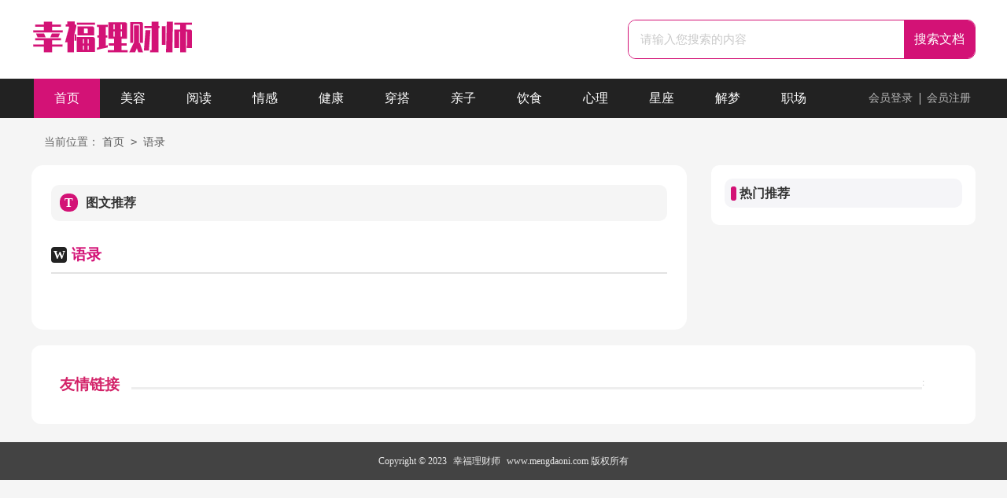

--- FILE ---
content_type: text/html; charset=utf-8
request_url: https://www.mengdaoni.com/yulu/
body_size: 1316
content:
<!DOCTYPE html>
<html>
<head>
<meta charset="UTF-8">
<meta name="viewport" content="width=device-width, initial-scale=1.0, maximum-scale=1.0, user-scalable=no" />
<meta name="apple-mobile-web-app-capable" content="yes" />
<meta name="format-detection" content="telephone=no">
<title>语录-幸福理财师</title>
<meta name="keywords" content="" />
<meta name="description" content="" />
<link rel="stylesheet" href="https://www.mengdaoni.com/static/css/list.css">
<link rel="stylesheet" href="https://www.mengdaoni.com/static/css/base.css">
<!--[if IE]>
<link rel="stylesheet" href="https://www.mengdaoni.com/static/css/list.ie.css">
<![endif]-->
</head>
<body>
<div class="header">
    <div class="header_box">
        <a target="_blank" title="幸福理财师" href="https://www.mengdaoni.com/" class="logo"></a>
        <div class="search">
            <form action="/e/search/" method="post" name="searchform" id="searchform">
                <input value="请输入您搜索的内容" data-text="请输入您搜索的内容" onfocus="this.dataset.text=this.value;this.value=''" onblur="if(this.value.length<1){this.value=this.dataset.text}" class="search_text" type="text" name="keyboard">
                <input name="show" value="title,smalltext,newstext,writer" type="hidden">
                <input name="tempid" value="1" type="hidden">
                <input name="tbname" value="news" type="hidden">
                <input name="Submit" class="search_btn" value="搜索文档" type="submit">
            </form>
            </div>
    </div>
</div>
<div class="nv_nav">
    <ul>
        <li class="active"><a href="https://www.mengdaoni.com/">首页</a></li>
        <li><a href="https://www.mengdaoni.com/meirong/" title="美容">美容</a></li>
        <li><a href="https://www.mengdaoni.com/yuedu/" title="阅读">阅读</a></li>
        <li><a href="https://www.mengdaoni.com/qinggan/" title="情感">情感</a></li>
        <li><a href="https://www.mengdaoni.com/jiankang/" title="健康">健康</a></li>
        <li><a href="https://www.mengdaoni.com/chuanda/" title="穿搭">穿搭</a></li>
        <li><a href="https://www.mengdaoni.com/qinzi/" title="亲子">亲子</a></li>
        <li><a href="https://www.mengdaoni.com/yinshi/" title="饮食">饮食</a></li>
        <li><a href="https://www.mengdaoni.com/xinli/" title="心理">心理</a></li>
        <li><a href="https://www.mengdaoni.com/xingzuo/" title="星座">星座</a></li>
        <li><a href="https://www.mengdaoni.com/jiemeng/" title="解梦">解梦</a></li>
        <li><a href="https://www.mengdaoni.com/zhichang/" title="职场">职场</a></li>
        <div class="nv_login">
            <script src="https://www.mengdaoni.com/e/member/login/loginjs.php"></script>
        </div>
    </ul>
</div>
<div class="main">
    <div class="sidebar">当前位置：<a href="https://www.mengdaoni.com/">首页</a>&nbsp;<code>></code>&nbsp;<a href="https://www.mengdaoni.com/yulu/">语录</a></div>
    <div class="main-left">
        <div class="nvxing_tw">
            <div class="nvxing_tw_title"><em>T</em>图文推荐</div>
            <div class="nvxing_tw_tpian">
            </div>
        </div>
        <div class="sanjiunx_list">
            <div class="sanjiunx_list_t"><span><em>W</em>语录</span></div>
            <ul >
                
            </ul>
        </div>
        <div class="yeshu">
            <ul>
                
            </ul>
        </div>
    </div>
    <div class="main-right">
        <div class="right_fix">
            <div class="sanjiunx_box">
                <div class="sanjiunx_box_t"><span>热门推荐</span></div>
                <ul>
                </ul>
            </div>
        </div>
    </div>  
<div class="flink"><ul class="frendLink"></ul><li><b>友情链接</b>:</li>
</div>
</div>
<div class="footer">
    <p>Copyright © 2023 <a target="_blank" title="幸福理财师" href="https://www.mengdaoni.com/">幸福理财师</a> www.mengdaoni.com 版权所有</p>
</div>
</body>
</html>

--- FILE ---
content_type: text/css
request_url: https://www.mengdaoni.com/static/css/list.css
body_size: 2230
content:
@import url(list.ie.css) screen and (min-width:750px);
@media screen and (max-width: 750px) {
@charset "gb2312";
body, div, dl, dt, dd, ul, ol, li, h1, h2, h3, h4, h5, h6, pre, form, fieldset, input, textarea, p, blockquote, th, td {margin: 0;padding: 0;}
table {border-collapse: collapse;border-spacing: 0;width: 100%;line-height: 30px;}
td {line-height: 30px;}
fieldset, img {border: 0 none;}
address,caption,cite,code,dfn,em,th,var{font-style:normal;font-weight:normal}
ol, ul ,li{list-style: none outside none;}
caption, th {text-align: left;}
h1, h2, h3, h4, h5, h6 {font-size: 100%;font-weight: normal;}
a {text-decoration: none;color: #333;cursor: pointer;transition: 0.3s ease;-ms-transition: 0.3s ease;-moz-transition: 0.3s ease;-webkit-transition: 0.3s ease;-o-transition: 0.3s ease;font-size: 15px;}
a:hover { color: #d31276; transition: 0.3s ease; -ms-transition: 0.3s ease; -moz-transition: 0.3s ease; -webkit-transition: 0.3s ease; -o-transition: 0.3s ease; }
body,input,button,textarea,select{font-size: 12px;}
body{background:#f5f5f5;}
.header {width: 100%;float: left;background: #fff;}
.header_box {width: 100%;margin: 0 auto;text-align: center;}
.header span {display: none;}
.header .logo {width: 134px;height: 37px;background: url(../img/logo.png) no-repeat;display: inline-block;margin-top: 12px;background-size: 100%;display: inline-block;}

.search {background: #fff;float: right;border-radius: 10px;overflow: hidden;border: 1px solid #d31276;margin-top: 25px;width: 94%;margin: 3%;}
.search em{float: left;width: 26px;height: 25px;background: url(../img/ico_2021.png) -31px 0px no-repeat;margin-left: 13px;margin-top: 11px;display: none;}
.search_text {width: 70%;padding: 0 2%;line-height: 48px;height: 48px;border: 0;color: #cacaca;font-size: 15px;outline: none;float: left;}
.search_btn {width: 25%;line-height: 48px;cursor: pointer;background: #d31276;padding: 0;float: right;font-size: 16px;color: #ffffff;border: 0;text-align: center;font-size: 16px;}
.search_btn:hover{background: #222222;color:#ffe9e9}

.nv_nav {width: 100%;background: #222;float: left;padding: 10px 0;}
.nv_nav ul {height: 100%;margin: auto;width: 100%;}
.nv_nav ul li {width: 25%;height: 100%;float: left;text-align: center;line-height: 34px;}
.nv_nav ul li a {display: block;color: #fff;font-size: 16px;}
.nv_nav ul .active {/* background: #d31276; */}
.nv_login{float: right;text-align: center;display: none;}
.nv_login i{background: url(../img/icon.png) no-repeat -149px -52px;width: 33px;height: 33px;float: left;margin-right: 6px;}
.nv_login a{margin-left: 0px;height: 15px;color: #b9b9b9;width: 73px;float: left;line-height: 14px;font-size: 14px;margin-top: 18px;}
.nv_login .jianyi{border-left: 1px solid #ccc;}
.nv_login a:hover{color:#fff}

.main{width: 100%;margin:auto;}

/*���м*/
.sidebar{width: 100%;float: left;line-height: 30px;font-size: 14px;color: #666;height: 30px;overflow: hidden;padding: 8px 0;}
.sidebar a{color: #585858;padding: 0 4px;font-size: 14px;}
.sidebar span{color: #585858;font-size: 14px;}
.sidebar:before{content:"";width: 16px;height: 17px;background: url(../img/ico.png) -84px -58px no-repeat;margin-top: 6px;float: left;}

.main-left{float:left;width: 94%;background: #fff;padding: 3%;border-radius: 15px;}
/* ͷ��-������� */
.nvxing_tw{float: left;width: 100%;display: flex;flex-wrap: wrap;justify-content: space-between;}
.nvxing_tw_title {height: 46px;line-height: 46px;font-size: 16px;font-weight: bold;color: #333;background: #f5f5f5;border-radius: 10px;width: 100%;}
.nvxing_tw_title em{color: #ffffff;background: #d31276;border-radius: 10px;height: 23px;width: 23px;font-size: 16px;float: left;text-align: center;line-height: 23px;margin-top: 11px;margin-right: 10px;font-weight: 700;margin-left: 11px;}
.nvxing_tw_tpian a{float: left;margin-top: 26px;width: 100%;}
.nvxing_tw_tpian img{width: 110px;height: 77px;float: left;border-radius: 8px;margin-right: 15px;}
.nvxing_tw_tpian h1{height: 30px;line-height: 30px;overflow: hidden;width: 63%;font-size: 16px;float: left;font-weight: 700;}
.nvxing_tw_tpian p{font-size: 13px;color: #a2a2a2;overflow: hidden;height: 42px;line-height: 21px;float: left;width: 64%;}

.sanjiunx_list{float: left;width: 100%;margin-top: 20px;}
.sanjiunx_list_t{float: left;width: 100%;border-bottom: 2px solid #e2e2e2;height: 45px;line-height: 45px;margin-bottom: 8px;}
.sanjiunx_list_t span{float: left;height: 45px;color: #d31276;font-size: 19px;font-weight: 700;}
.sanjiunx_list_t em{width: 20px;height: 20px;float: left;margin-top: 13px;margin-right: 6px;background: #222222;line-height: 20px;border-radius: 4px;text-align: center;color: #fff;font-weight: 700;font-size: 15px;}
.sanjiunx_list ul{float:left;width: 100%;}
.sanjiunx_list ul li{float:left;width: 100%;border-bottom: 1px solid #e7e7e7;padding-bottom: 10px;margin-bottom: 10px;}
.sanjiunx_list ul li a{float:left;width: 100%;}
.sanjiunx_list ul li a h2{float:left;height: 30px;line-height: 30px;font-size: 16px;font-weight: 700;}
.sanjiunx_list ul li a h2:hover {text-decoration: underline;}
.sanjiunx_list ul li a span{float: right;height: 30px;line-height: 30px;color: #bfbfbf;font-size: 12px;}
.sanjiunx_list ul li a p{float:left;width: 100%;line-height: 28px;color: #8a8a8a;font-size: 13px;height: 56px;overflow: hidden;}

.main-right{float:right;width: 100%;}
.sanjiunx_box{float: left;width: 94%;background: #fff;padding: 3%;border-radius: 10px;margin-top: 10px;}
.sanjiunx_box_t{float: left;width: 100%;height: 37px;line-height: 37px;background: #f5f5f8;margin-bottom: 5px;border-radius: 10px;}
.sanjiunx_box_t span{float: left;color: #333;font-size: 16px;font-weight: 700;margin-left: 8px;}
.sanjiunx_box_t span:before{content:"";float: left;width: 7px;background: #d31276;margin-right: 4px;height: 18px;margin-top: 10px;border-radius: 10px;}
.
.sanjiunx_box ul{float: left;width: 100%;margin-bottom: 5px;}
.sanjiunx_box ul li{float: left;width: 100%;line-height: 38px;height: 38px;}
.sanjiunx_box ul li font{float: right;color: #999;font-size: 12px;}
.sanjiunx_box ul li a{float: left;}
.sanjiunx_box ul li span{float: left;font-size: 12px;width: 16px;height: 16px;border-radius: 4px;text-align: center;line-height: 16px;background: #e2e2e2;color: #888;margin-top: 11px;margin-right: 5px;}
.sanjiunx_box ul li:nth-child(1) span {background: #d31276;color: #fff;}
.sanjiunx_box ul li:nth-child(2) span {background: #de5ea0;color: #fff;}
.sanjiunx_box ul li:nth-child(3) span {background: #ea97c3;color: #fff;}

/* �������� */
.flink{float: left;background: #fff;border-radius: 12px;padding: 2.5%;width: 95%;margin-top: 10px;}
.flink ul{width: 1100px;margin: auto;}
.flink b{line-height: 28px;float: left;font-size: 19px;font-weight: 700;color: #d32469;}
.flink b:after{content:"";display: inline-block;background: #eeeeee;height: 3px;width: 225px;margin-left: 15px;}

.flink li{line-height: 22px;color: #b7b7b7;margin: 6px;float: left;}
.flink li:nth-child(1){color: #4586f1;}
.flink li a{color: #444;font-size: 14px;}
.flink li a:hover{color: #4586f1;}

.yeshu ul{width: 100%;float: left;height: 38px;}
.yeshu ul li{float:left;}
.thisclass{color: white;border: 1px solid #ccc;padding: 4px 10px;font-size: 14px;background: #1686d4;margin-right: 5px;}
.yeshu ul a{margin-right: 6px;border: 1px solid #ccc;padding: 4px 10px;font-size: 14px;float: left;color: #7d7d7d;}
.yeshu ul .word a{font-size:14px;color:#151515;}

.footer {padding-bottom: 10px;margin-top: 10px;background: #434343;padding-top: 10px;overflow: hidden;float: left;width: 100%;}
.footer p {width: 100%;text-align: center;color: #eaeaea;font-size: 12px;height: 28px;line-height: 28px;}
.footer p a {color: #eaeaea;font-size: 12px;padding: 0 5px;}


}

--- FILE ---
content_type: text/css
request_url: https://www.mengdaoni.com/static/css/list.ie.css
body_size: 2602
content:
@charset "gb2312";
body, div, dl, dt, dd, ul, ol, li, h1, h2, h3, h4, h5, h6, pre, form, fieldset, input, textarea, p, blockquote, th, td {margin: 0;padding: 0;}
table {border-collapse: collapse;border-spacing: 0;width: 100%;line-height: 30px;}
td {line-height: 30px;}
fieldset, img {border: 0 none;}
address,caption,cite,code,dfn,em,th,var{font-style:normal;font-weight:normal}
ol, ul ,li{list-style: none outside none;}
caption, th {text-align: left;}
h1, h2, h3, h4, h5, h6 {font-size: 100%;font-weight: normal;}
a {text-decoration: none;color: #333;cursor: pointer;transition: 0.3s ease;-ms-transition: 0.3s ease;-moz-transition: 0.3s ease;-webkit-transition: 0.3s ease;-o-transition: 0.3s ease;font-size: 15px;}
a:hover { color: #d31276; transition: 0.3s ease; -ms-transition: 0.3s ease; -moz-transition: 0.3s ease; -webkit-transition: 0.3s ease; -o-transition: 0.3s ease; }
body,input,button,textarea,select{font-size: 12px;}
body{background:#f5f5f5;}
.header {width: 100%;float: left;background: #fff;height: 100px;}
.header_box {width: 1200px;margin: 0 auto;}
.header span {display: none;}
.header .logo {width: 204px;height: 59px;background: url(../img/logo.png) no-repeat;float: left;margin: 11px 0;margin-top: 23px;background-size: 100%;}

.search {background: #fff;float: right;border-radius: 10px;overflow: hidden;border: 1px solid #d31276;margin-top: 25px;}
.search em{float: left;width: 26px;height: 25px;background: url(../img/ico_2021.png) -31px 0px no-repeat;margin-left: 13px;margin-top: 11px;display: none;}
.search_text {width: 325px;padding: 0 10px 0 15px;line-height: 48px;height: 48px;border: 0;color: #cacaca;font-size: 15px;outline: none;}
.search_btn {width: 90PX;line-height: 48px;cursor: pointer;background: #d31276;padding: 0;float: right;font-size: 16px;color: #ffffff;border: 0;text-align: center;font-size: 16px;}
.search_btn:hover{background: #222222;color:#ffe9e9}

.nv_nav {width: 100%;height: 50px;background: #222;float: left;line-height: 50px;}
.nv_nav ul {height: 100%;padding-left: 5px;margin: auto;width: 1200px;}
.nv_nav ul li {width: 84px;height: 100%;float: left;text-align: center;}
.nv_nav ul li a {display: block;color: #fff;font-size: 16px;}
.nv_nav ul .active {background: #d31276;}
.nv_login{float: right;text-align: center;}
.nv_login i{background: url(../img/icon.png) no-repeat -149px -52px;width: 33px;height: 33px;float: left;margin-right: 6px;}
.nv_login a{margin-left: 0px;height: 15px;color: #b9b9b9;width: 73px;float: left;line-height: 14px;font-size: 14px;margin-top: 18px;}
.nv_login .jianyi{border-right: 1px solid #ccc;}
.nv_login a:hover{color:#fff}

.main{width: 1200px;margin:auto;}

/*面包屑*/
.sidebar{width: 100%;float: left;line-height: 30px;font-size: 14px;color: #666;height: 30px;overflow: hidden;padding: 15px 0;}
.sidebar a{color: #585858;padding: 0 4px;font-size: 14px;}
.sidebar span{color: #585858;font-size: 14px;}
.sidebar:before{content:"";width: 16px;height: 17px;background: url(../img/ico.png) -84px -58px no-repeat;margin-top: 6px;float: left;}

.main-left{float:left;width: 783px;background: #fff;padding: 25px;border-radius: 15px;}
/* 头部-左边内容 */
.nvxing_tw{float: left;width: 100%;display: flex;flex-wrap: wrap;justify-content: space-between;}
.nvxing_tw_title {height: 46px;line-height: 46px;font-size: 16px;font-weight: bold;color: #333;background: #f5f5f5;border-radius: 10px;width: 100%;}
.nvxing_tw_title em{color: #ffffff;background: #d31276;border-radius: 10px;height: 23px;width: 23px;font-size: 16px;float: left;text-align: center;line-height: 23px;margin-top: 11px;margin-right: 10px;font-weight: 700;margin-left: 11px;}
.nvxing_tw_tpian a{float: left;margin-top: 26px;width: 47%;}
.nvxing_tw_tpian img{width: 110px;height: 77px;float: left;border-radius: 8px;margin-right: 15px;}
.nvxing_tw_tpian h1{height: 30px;line-height: 30px;overflow: hidden;width: 63%;font-size: 16px;float: left;font-weight: 700;}
.nvxing_tw_tpian p{font-size: 13px;color: #a2a2a2;overflow: hidden;height: 42px;line-height: 21px;float: left;width: 63%;}

.sanjiunx_list{float: left;width: 100%;margin-top: 20px;}
.sanjiunx_list_t{float: left;width: 100%;border-bottom: 2px solid #e2e2e2;height: 45px;line-height: 45px;margin-bottom: 8px;}
.sanjiunx_list_t span{float: left;height: 45px;color: #d31276;font-size: 19px;font-weight: 700;}
.sanjiunx_list_t em{width: 20px;height: 20px;float: left;margin-top: 13px;margin-right: 6px;background: #222222;line-height: 20px;border-radius: 4px;text-align: center;color: #fff;font-weight: 700;font-size: 15px;}
.sanjiunx_list ul{float:left;width: 100%;}
.sanjiunx_list ul li{float:left;width: 100%;border-bottom: 1px solid #e7e7e7;padding-bottom: 10px;margin-bottom: 10px;}
.sanjiunx_list ul li a{float:left;width: 100%;}
.sanjiunx_list ul li a h2{float:left;height: 30px;line-height: 30px;font-size: 16px;font-weight: 700;}
.sanjiunx_list ul li a h2:hover {text-decoration: underline;}
.sanjiunx_list ul li a span{float: right;height: 30px;line-height: 30px;color: #bfbfbf;font-size: 12px;}
.sanjiunx_list ul li a p{float:left;width: 100%;line-height: 34px;color: #8a8a8a;font-size: 13px;}

.main-right{float:right;width: 336px;}
.sanjiunx_box{float: left;width: 90%;background: #fff;padding: 5%;border-radius: 10px;}
.sanjiunx_box_t{float: left;width: 100%;height: 37px;line-height: 37px;background: #f5f5f8;margin-bottom: 5px;border-radius: 10px;}
.sanjiunx_box_t span{float: left;color: #333;font-size: 16px;font-weight: 700;margin-left: 8px;}
.sanjiunx_box_t span:before{content:"";float: left;width: 7px;background: #d31276;margin-right: 4px;height: 18px;margin-top: 10px;border-radius: 10px;}
.
.sanjiunx_box ul{float: left;width: 100%;margin-bottom: 5px;}
.sanjiunx_box ul li{float: left;width: 100%;line-height: 38px;height: 38px;}
.sanjiunx_box ul li font{float: right;color: #999;font-size: 12px;}
.sanjiunx_box ul li a{float: left;}
.sanjiunx_box ul li span{float: left;font-size: 12px;width: 16px;height: 16px;border-radius: 4px;text-align: center;line-height: 16px;background: #e2e2e2;color: #888;margin-top: 11px;margin-right: 5px;}
.sanjiunx_box ul li:nth-child(1) span {background: #d31276;color: #fff;}
.sanjiunx_box ul li:nth-child(2) span {background: #de5ea0;color: #fff;}
.sanjiunx_box ul li:nth-child(3) span {background: #ea97c3;color: #fff;}

/* 友情链接 */
.flink{float: left;background: #fff;border-radius: 12px;padding: 2.5%;width: 95%;margin-top: 20px;}
.flink ul{width: 1100px;margin: auto;}
.flink b{line-height: 28px;float: left;font-size: 19px;font-weight: 700;color: #d32469;}
.flink b:after{content:"";display: inline-block;background: #eeeeee;height: 3px;width: 1005px;margin-left: 15px;}

.flink li{line-height: 22px;color: #b7b7b7;margin: 6px;float: left;}
.flink li:nth-child(1){color: #4586f1;}
.flink li a{color: #444;font-size: 14px;}
.flink li a:hover{color: #4586f1;}

.footer {padding-bottom: 10px;margin-top: 23px;background: #434343;padding-top: 10px;overflow: hidden;float: left;width: 100%;}
.footer p {width: 100%;text-align: center;color: #eaeaea;font-size: 12px;height: 28px;line-height: 28px;}
.footer p a {color: #eaeaea;font-size: 12px;padding: 0 5px;}

.yeshu ul{width: 100%;float: left;height: 38px;}
.yeshu ul li{float:left;}
.thisclass{color: white;border: 1px solid #ccc;padding: 4px 10px;font-size: 14px;background: #1686d4;margin-right: 5px;}
.yeshu ul a{margin-right: 6px;border: 1px solid #ccc;padding: 4px 10px;font-size: 14px;float: left;color: #7d7d7d;}
.yeshu ul .word a{font-size:14px;color:#151515;}

/*news-title*/
.news-title {border-bottom: #e4e3e3 1px solid;margin: 20px;padding-bottom: 10px;overflow: hidden;}
.news-title h2 {color: #1487f4;font-size: 16px;font-weight: normal;position: relative;float: left;/* width: 84px; */text-align: center;}
.news-title h2 a { color: #1487f4; }
.news-title h2:after {content: "";background: #1487f4;background: linear-gradient(to right, #0062ff 0%, #00a0ec 100%);width: 100%;height: 2px;position: absolute;bottom: -10px;left: 0;}
/*tags*/
.tags, .tagst { position: relative; overflow: hidden; }
.tags ul, .tagst ul { margin: 0 20px 20px; overflow: hidden }
.tags ul a, .tagst ul a { display: block; float: left; font-size: 12px; width: 10%; text-align: center; height: 16px; margin-bottom: 4px; background-color: #f1f1f1; color: #615f5f; padding: 10px 0; position: relative; overflow: hidden; text-overflow: ellipsis; white-space: nowrap; }
.tags ul a:after, .tags ul a:before , .tagst ul a:after, .tagst ul a:before { content: ""; background: #fff; top: 0; width: 2px; height: 100%; position: absolute; }
.tags ul a:after, .tagst ul a:after{ right: 0; }
.tags ul a:before, .tagst ul a:before{ left: 0 }
.tags ul a:hover, .tagst ul a:hover{ background: #1487f4; color: #fff; }
.box, article { width: 1170px; margin: auto; overflow: hidden }
.whitebg { background: #fff; border: 1px solid #eee; }